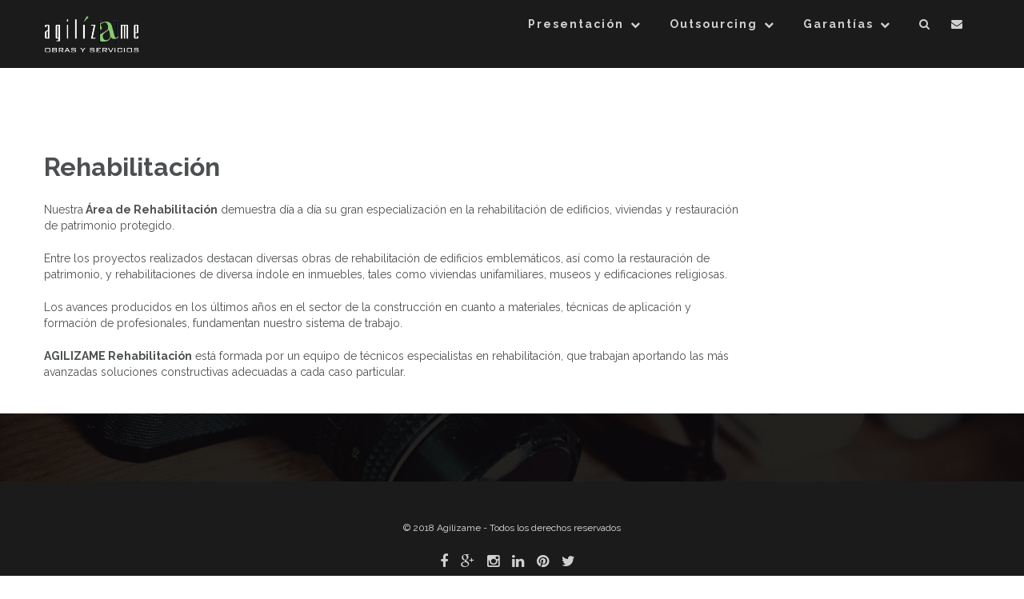

--- FILE ---
content_type: text/html; charset=UTF-8
request_url: http://agilizame.es/rehabilitacion
body_size: 7325
content:
<!DOCTYPE html>
<html lang="es">
    <head>
        <meta charset="UTF-8">
        <meta name="viewport" content="width=device-width, initial-scale=1">
        <link rel="profile" href="http://gmpg.org/xfn/11">
        <link rel="pingback" href="http://agilizame.es/xmlrpc.php">

        <title>Rehabilitación</title>
<link rel='dns-prefetch' href='//fonts.googleapis.com' />
<link rel='dns-prefetch' href='//s.w.org' />
<link rel="alternate" type="application/rss+xml" title=" &raquo; Feed" href="http://agilizame.es/feed" />
<link rel="alternate" type="application/rss+xml" title=" &raquo; RSS de los comentarios" href="http://agilizame.es/comments/feed" />
		<script type="text/javascript">
			window._wpemojiSettings = {"baseUrl":"https:\/\/s.w.org\/images\/core\/emoji\/11\/72x72\/","ext":".png","svgUrl":"https:\/\/s.w.org\/images\/core\/emoji\/11\/svg\/","svgExt":".svg","source":{"concatemoji":"http:\/\/agilizame.es\/wp-includes\/js\/wp-emoji-release.min.js?ver=4.9.28"}};
			!function(e,a,t){var n,r,o,i=a.createElement("canvas"),p=i.getContext&&i.getContext("2d");function s(e,t){var a=String.fromCharCode;p.clearRect(0,0,i.width,i.height),p.fillText(a.apply(this,e),0,0);e=i.toDataURL();return p.clearRect(0,0,i.width,i.height),p.fillText(a.apply(this,t),0,0),e===i.toDataURL()}function c(e){var t=a.createElement("script");t.src=e,t.defer=t.type="text/javascript",a.getElementsByTagName("head")[0].appendChild(t)}for(o=Array("flag","emoji"),t.supports={everything:!0,everythingExceptFlag:!0},r=0;r<o.length;r++)t.supports[o[r]]=function(e){if(!p||!p.fillText)return!1;switch(p.textBaseline="top",p.font="600 32px Arial",e){case"flag":return s([55356,56826,55356,56819],[55356,56826,8203,55356,56819])?!1:!s([55356,57332,56128,56423,56128,56418,56128,56421,56128,56430,56128,56423,56128,56447],[55356,57332,8203,56128,56423,8203,56128,56418,8203,56128,56421,8203,56128,56430,8203,56128,56423,8203,56128,56447]);case"emoji":return!s([55358,56760,9792,65039],[55358,56760,8203,9792,65039])}return!1}(o[r]),t.supports.everything=t.supports.everything&&t.supports[o[r]],"flag"!==o[r]&&(t.supports.everythingExceptFlag=t.supports.everythingExceptFlag&&t.supports[o[r]]);t.supports.everythingExceptFlag=t.supports.everythingExceptFlag&&!t.supports.flag,t.DOMReady=!1,t.readyCallback=function(){t.DOMReady=!0},t.supports.everything||(n=function(){t.readyCallback()},a.addEventListener?(a.addEventListener("DOMContentLoaded",n,!1),e.addEventListener("load",n,!1)):(e.attachEvent("onload",n),a.attachEvent("onreadystatechange",function(){"complete"===a.readyState&&t.readyCallback()})),(n=t.source||{}).concatemoji?c(n.concatemoji):n.wpemoji&&n.twemoji&&(c(n.twemoji),c(n.wpemoji)))}(window,document,window._wpemojiSettings);
		</script>
		<style type="text/css">
img.wp-smiley,
img.emoji {
	display: inline !important;
	border: none !important;
	box-shadow: none !important;
	height: 1em !important;
	width: 1em !important;
	margin: 0 .07em !important;
	vertical-align: -0.1em !important;
	background: none !important;
	padding: 0 !important;
}
</style>
<link rel='stylesheet' id='athena-style-css'  href='http://agilizame.es/wp-content/themes/athena_pro/style.css?ver=4.9.28' type='text/css' media='all' />
<link rel='stylesheet' id='athena-font-general-css'  href='//fonts.googleapis.com/css?family=Raleway%3A400%2C300%2C500%2C700&#038;ver=20130115' type='text/css' media='all' />
<link rel='stylesheet' id='athena-theme-general-css'  href='//fonts.googleapis.com/css?family=Raleway%3A400%2C300%2C500%2C700&#038;ver=20130115' type='text/css' media='all' />
<link rel='stylesheet' id='athena-bootstrap-css'  href='http://agilizame.es/wp-content/themes/athena_pro/inc/css/bootstrap.css?ver=0.44' type='text/css' media='all' />
<link rel='stylesheet' id='athena-bootstrap-theme-css'  href='http://agilizame.es/wp-content/themes/athena_pro/inc/css/bootstrap-theme.min.css?ver=0.44' type='text/css' media='all' />
<link rel='stylesheet' id='athena-fontawesome-css'  href='http://agilizame.es/wp-content/themes/athena_pro/inc/css/font-awesome.css?ver=0.44' type='text/css' media='all' />
<link rel='stylesheet' id='athena-main-style-css'  href='http://agilizame.es/wp-content/themes/athena_pro/inc/css/style.css?ver=0.44' type='text/css' media='all' />
<link rel='stylesheet' id='athena-camera-style-css'  href='http://agilizame.es/wp-content/themes/athena_pro/inc/css/camera.css?ver=0.44' type='text/css' media='all' />
<link rel='stylesheet' id='athena-animations-css'  href='http://agilizame.es/wp-content/themes/athena_pro/inc/css/animate.css?ver=0.44' type='text/css' media='all' />
<link rel='stylesheet' id='athena-carousel-css'  href='http://agilizame.es/wp-content/themes/athena_pro/inc/css/owl.carousel.css?ver=0.44' type='text/css' media='all' />
<link rel='stylesheet' id='athena-slicknav-css'  href='http://agilizame.es/wp-content/themes/athena_pro/inc/css/slicknav.min.css?ver=0.44' type='text/css' media='all' />
<link rel='stylesheet' id='athena-unite-css'  href='http://agilizame.es/wp-content/themes/athena_pro/inc/css/unite-gallery.css?ver=0.44' type='text/css' media='all' />
<link rel='stylesheet' id='athena-template-css'  href='http://agilizame.es/wp-content/themes/athena_pro/inc/css/temps/darkblue.css?ver=0.44' type='text/css' media='all' />
<link rel='stylesheet' id='fancybox-css'  href='http://agilizame.es/wp-content/plugins/easy-fancybox/fancybox/jquery.fancybox.min.css?ver=1.3.20' type='text/css' media='screen' />
<script type='text/javascript' src='http://agilizame.es/wp-includes/js/jquery/jquery.js?ver=1.12.4'></script>
<script type='text/javascript' src='http://agilizame.es/wp-includes/js/jquery/jquery-migrate.min.js?ver=1.4.1'></script>
<script type='text/javascript' src='http://agilizame.es/wp-includes/js/jquery/ui/core.min.js?ver=1.11.4'></script>
<script type='text/javascript' src='http://agilizame.es/wp-includes/js/imagesloaded.min.js?ver=3.2.0'></script>
<script type='text/javascript' src='http://agilizame.es/wp-includes/js/masonry.min.js?ver=3.3.2'></script>
<script type='text/javascript' src='http://agilizame.es/wp-includes/js/jquery/jquery.masonry.min.js?ver=3.1.2b'></script>
<script type='text/javascript' src='http://agilizame.es/wp-content/themes/athena_pro/inc/js/script.js?ver=0.44'></script>
<link rel='https://api.w.org/' href='http://agilizame.es/wp-json/' />
<link rel="EditURI" type="application/rsd+xml" title="RSD" href="http://agilizame.es/xmlrpc.php?rsd" />
<link rel="wlwmanifest" type="application/wlwmanifest+xml" href="http://agilizame.es/wp-includes/wlwmanifest.xml" /> 
<meta name="generator" content="WordPress 4.9.28" />
<link rel="canonical" href="http://agilizame.es/rehabilitacion" />
<link rel='shortlink' href='http://agilizame.es/?p=208' />
<link rel="alternate" type="application/json+oembed" href="http://agilizame.es/wp-json/oembed/1.0/embed?url=http%3A%2F%2Fagilizame.es%2Frehabilitacion" />
<link rel="alternate" type="text/xml+oembed" href="http://agilizame.es/wp-json/oembed/1.0/embed?url=http%3A%2F%2Fagilizame.es%2Frehabilitacion&#038;format=xml" />

<!-- WP-SWFObject 2.4 by unijimpe -->
<script src="http://agilizame.es/wp-content/plugins/wp-swfobject/2.0/swfobject.js" type="text/javascript"></script>

    <script>
        jQuery(document).ready(function ($) {

            function get_height() {

                if (jQuery(window).width() < 601) {
                    return jQuery(window).height();
                } else {
                    return jQuery(window).height();
                }


            }

            if( jQuery('#athena-slider').html() ) {
                athena_slider();
            }


            function athena_slider() {

                var height = get_height();

                jQuery('#athena-slider').camera({
                    height: height + 'px',
                    loader: "bar",
                    overlay: false,
                    fx: "random",
                    time: "3000",
                    pagination: false,
                    thumbnails: false,
                    transPeriod: 1000,
                    overlayer: false,
                    playPause: false,
                    hover: false,
                    navigation : true

                });
            }
        });

    </script>

    <style type="text/css">


        body{
            font-size: 14px;
            font-family: Raleway, sans-serif;

        }
        h1,h2,h3,h4,h5,h6,.slide2-header,.slide1-header,.athena-title, .widget-title,.entry-title, .product_title{
            font-family: Raleway, sans-serif;
        }

        ul.athena-nav > li.menu-item a{
            font-size: 14px;
        }

    </style>
    <link rel="icon" href="http://agilizame.es/wp-content/uploads/2016/02/AGILIZAME3-150x38.gif" sizes="32x32" />
<link rel="icon" href="http://agilizame.es/wp-content/uploads/2016/02/AGILIZAME3.gif" sizes="192x192" />
<link rel="apple-touch-icon-precomposed" href="http://agilizame.es/wp-content/uploads/2016/02/AGILIZAME3.gif" />
<meta name="msapplication-TileImage" content="http://agilizame.es/wp-content/uploads/2016/02/AGILIZAME3.gif" />
    </head>

    <body class="page-template-default page page-id-208">
        
        <div id="athena-search" class="noshow">
            
            
            <span class="fa fa-close"></span>
            
            <div class="row animated slideInDown">
                
                <span class="fa fa-search"></span>
                
                <form role="search" method="get" class="search-form" action="http://agilizame.es/">
				<label>
					<span class="screen-reader-text">Buscar:</span>
					<input type="search" class="search-field" placeholder="Buscar &hellip;" value="" name="s" />
				</label>
				<input type="submit" class="search-submit" value="Buscar" />
			</form>            
            </div>
            
        </div>
        
        <div id="athena-contact" class="noshow">
            
            <span class="fa fa-close"></span>
            
            <div class="row animated slideInDown">
                
                
    <form action="http://agilizame.es/wp-admin/admin-ajax.php" id="athena-contact-form">

        <div class="group">
            <label>From</label>
            <input type="text" name="name" class="control name"/>
        </div>

        <div class="group">
            <label>Email Address</label>
            <input type="text" name="email" class="control email"/>
        </div>

        <div class="group">
            <label>Message</label>
            <textarea name="message" class="control message"></textarea>
        </div>

        <input type="submit" class="athena-button" value="Submit"/>

        <div class="mail-sent"><span class="fa fa-check-circle"></span> Email sent!</div>
        <div class="mail-not-sent"><span class="fa fa-exclamation-circle"></span> There has been an error, please check the information you entered and try again.</div>

    </form>


       
                
            </div>
            
        </div>
        
        <div id="page" class="hfeed site">

            <a class="skip-link screen-reader-text" href="#content">Skip to content</a>

            <header id="masthead" class="site-header" role="banner">

                <div id="athena-header" class="">

                    <div class="header-inner">

                        <div class="row">

                            <div class="athena-branding">

                                <div class="site-branding">
                                    
                                    <div id="athena-logo" class="show">
                                        <a href="http://agilizame.es/" rel="home">
                                            <img src="http://agilizame.es/wp-content/uploads/2018/07/agilizameOBRASweb3.gif" title="" />
                                        </a>
                                    </div>
                                        <h1 class="site-title hidden">
                                            <a href="http://agilizame.es/" rel="home"></a>
                                        </h1>

                                        <p class="site-description hidden">
                                            OUTSOURCING DE SERVICIOS                                        </p>
                                        
                                                                        
                                </div><!-- .site-branding -->

                            </div>

                            <div class="athena-header-menu">

                                                                
                                
                                <nav id="site-navigation" class="main-navigation" role="navigation">
                                    
                                    <div class="menu-nuevo-menu-obras-container"><ul id="primary-menu" class="athena-nav"><li id="menu-item-110" class="menu-item menu-item-type-post_type menu-item-object-page menu-item-has-children menu-item-110"><a href="http://agilizame.es/25-2">Presentación</a>
<ul class="sub-menu">
	<li id="menu-item-166" class="menu-item menu-item-type-post_type menu-item-object-page menu-item-home menu-item-166"><a href="http://agilizame.es/">Empresa</a></li>
	<li id="menu-item-175" class="menu-item menu-item-type-post_type menu-item-object-page menu-item-175"><a href="http://agilizame.es/nuestro-equipo">Nuestro equipo</a></li>
	<li id="menu-item-152" class="menu-item menu-item-type-post_type menu-item-object-page menu-item-152"><a href="http://agilizame.es/mision-vision-y-valores">Misión, Vision y Valores</a></li>
	<li id="menu-item-111" class="menu-item menu-item-type-post_type menu-item-object-page menu-item-111"><a href="http://agilizame.es/oficina-virtual">Oficina Virtual</a></li>
	<li id="menu-item-108" class="menu-item menu-item-type-post_type menu-item-object-page menu-item-108"><a href="http://agilizame.es/bolsa-de-trabajo">Bolsa de Trabajo</a></li>
</ul>
</li>
<li id="menu-item-106" class="menu-item menu-item-type-post_type menu-item-object-page current-menu-ancestor current_page_ancestor menu-item-has-children menu-item-106"><a href="http://agilizame.es/outsourcing">Outsourcing</a>
<ul class="sub-menu">
	<li id="menu-item-156" class="menu-item menu-item-type-post_type menu-item-object-page menu-item-156"><a href="http://agilizame.es/facility-management">Facility Management</a></li>
	<li id="menu-item-160" class="menu-item menu-item-type-post_type menu-item-object-page current-menu-ancestor current-menu-parent current_page_parent current_page_ancestor menu-item-has-children menu-item-160"><a href="http://agilizame.es/project-construction">Project &#038; Construction</a>
	<ul class="sub-menu">
		<li id="menu-item-215" class="menu-item menu-item-type-post_type menu-item-object-page menu-item-215"><a href="http://agilizame.es/edificacion">Edificación</a></li>
		<li id="menu-item-216" class="menu-item menu-item-type-post_type menu-item-object-page current-menu-item page_item page-item-208 current_page_item menu-item-216"><a href="http://agilizame.es/rehabilitacion">Rehabilitación</a></li>
		<li id="menu-item-217" class="menu-item menu-item-type-post_type menu-item-object-page menu-item-217"><a href="http://agilizame.es/interiorismo">Interiorismo</a></li>
	</ul>
</li>
	<li id="menu-item-103" class="menu-item menu-item-type-post_type menu-item-object-page menu-item-103"><a href="http://agilizame.es/asesoramiento-tecnico-e-informatico">Asesoramiento Tecnico e Informático</a></li>
	<li id="menu-item-102" class="menu-item menu-item-type-post_type menu-item-object-page menu-item-102"><a href="http://agilizame.es/consultoria">Consultoría</a></li>
</ul>
</li>
<li id="menu-item-100" class="menu-item menu-item-type-post_type menu-item-object-page menu-item-has-children menu-item-100"><a href="http://agilizame.es/garantias">Garantías</a>
<ul class="sub-menu">
	<li id="menu-item-224" class="menu-item menu-item-type-post_type menu-item-object-page menu-item-224"><a href="http://agilizame.es/calidad">Calidad</a></li>
	<li id="menu-item-98" class="menu-item menu-item-type-post_type menu-item-object-page menu-item-98"><a href="http://agilizame.es/medios-tecnicos">Medios Técnicos</a></li>
	<li id="menu-item-99" class="menu-item menu-item-type-post_type menu-item-object-page menu-item-99"><a href="http://agilizame.es/responsabilidad-civil">Responsabilidad Civil</a></li>
	<li id="menu-item-97" class="menu-item menu-item-type-post_type menu-item-object-page menu-item-97"><a href="http://agilizame.es/aviso-legal">Aviso Legal</a></li>
</ul>
</li>
<li class="menu-item"><a class="athena-search" href="#search" role="button" data-toggle="modal"><span class="fa fa-search"></span></a></li><li class="menu-item"><a class="athena-contact" href="#contact" role="button" data-toggle="modal"><span class="fa fa-envelope"></span></a></li></ul></div>

                                </nav><!-- #site-navigation -->

                                
                            </div>

                        </div>
                    </div>
                </div>

            </header><!-- #masthead -->

            <div id="content" class="site-content">

<div id="primary" class="content-area">
    <main id="main" class="site-main athena-page" role="main">

        
            

<div class="row">
    
        
    <div class="col-sm-9">

        <article id="post-208" class="post-208 page type-page status-publish hentry">



            <div class="entry-content">

                
                    <header class="entry-header">
                        <h1 class="entry-title">Rehabilitación</h1>                    </header><!-- .entry-header -->

                

                <p>Nuestra<strong> Área de Rehabilitación</strong> demuestra día a día su gran especialización en la rehabilitación de edificios, viviendas y restauración de patrimonio protegido.</p>
<p>Entre los proyectos realizados destacan diversas obras de rehabilitación de edificios emblemáticos, así como la restauración de patrimonio, y rehabilitaciones de diversa índole en inmuebles, tales como viviendas unifamiliares, museos y edificaciones religiosas.</p>
<p>Los avances producidos en los últimos años en el sector de la construcción en cuanto a materiales, técnicas de aplicación y formación de profesionales, fundamentan nuestro sistema de trabajo.</p>
<p><strong>AGILIZAME Rehabilitación</strong> está formada por un equipo de técnicos especialistas en rehabilitación, que trabajan aportando las más avanzadas soluciones constructivas adecuadas a cada caso particular.</p>
                            </div><!-- .entry-content -->

            <footer class="entry-footer">
                            </footer><!-- .entry-footer -->



        </article><!-- #post-## -->
    </div>

    
</div>


            
        
    </main><!-- #main -->


    
    
</div><!-- #primary -->



</div><!-- #content -->

<footer id="colophon" class="site-footer" role="contentinfo">
    
    
    <div class="athena-footer" class="parallax-window" data-parallax="scroll" data-image-src="http://agilizame.es/wp-content/themes/athena_pro/inc/images/footer.jpg">
        <div>

            <div class="row">
                            </div>

            <div class="row">
                            </div>



        </div>


    </div>

    <div class="clear"></div>

    <div class="site-info">

        <div class="row">

            <div class="athena-copyright">
                © 2018 Agilízame - Todos los derechos reservados            </div>

            <div id="authica-social">

                                <a href="http://facebook.com" target="_BLANK" class="athena-facebook">
                    <span class="fa fa-facebook"></span>
                </a>
                

                                <a href="http://gplus.com" target="_BLANK" class="athena-gplus">
                    <span class="fa fa-google-plus"></span>
                </a>
                
                                <a href="http://instagram.com" target="_BLANK" class="athena-instagram">
                    <span class="fa fa-instagram"></span>
                </a>
                
                                <a href="http://linkedin.com" target="_BLANK" class="athena-linkedin">
                    <span class="fa fa-linkedin"></span>
                </a>
                

                                <a href="http://pinterest.com" target="_BLANK" class="athena-pinterest">
                    <span class="fa fa-pinterest"></span>
                </a>
                
                                <a href="http://twitter.com" target="_BLANK" class="athena-twitter">
                    <span class="fa fa-twitter"></span>
                </a>
                
            </div>

            <div class="menu-nuevo-menu-obras-container"><ul id="footer-menu" class="athena-footer-nav"><li class="menu-item menu-item-type-post_type menu-item-object-page menu-item-has-children menu-item-110"><a href="http://agilizame.es/25-2">Presentación</a>
<ul class="sub-menu">
	<li class="menu-item menu-item-type-post_type menu-item-object-page menu-item-home menu-item-166"><a href="http://agilizame.es/">Empresa</a></li>
	<li class="menu-item menu-item-type-post_type menu-item-object-page menu-item-175"><a href="http://agilizame.es/nuestro-equipo">Nuestro equipo</a></li>
	<li class="menu-item menu-item-type-post_type menu-item-object-page menu-item-152"><a href="http://agilizame.es/mision-vision-y-valores">Misión, Vision y Valores</a></li>
	<li class="menu-item menu-item-type-post_type menu-item-object-page menu-item-111"><a href="http://agilizame.es/oficina-virtual">Oficina Virtual</a></li>
	<li class="menu-item menu-item-type-post_type menu-item-object-page menu-item-108"><a href="http://agilizame.es/bolsa-de-trabajo">Bolsa de Trabajo</a></li>
</ul>
</li>
<li class="menu-item menu-item-type-post_type menu-item-object-page current-menu-ancestor current_page_ancestor menu-item-has-children menu-item-106"><a href="http://agilizame.es/outsourcing">Outsourcing</a>
<ul class="sub-menu">
	<li class="menu-item menu-item-type-post_type menu-item-object-page menu-item-156"><a href="http://agilizame.es/facility-management">Facility Management</a></li>
	<li class="menu-item menu-item-type-post_type menu-item-object-page current-menu-ancestor current-menu-parent current_page_parent current_page_ancestor menu-item-has-children menu-item-160"><a href="http://agilizame.es/project-construction">Project &#038; Construction</a>
	<ul class="sub-menu">
		<li class="menu-item menu-item-type-post_type menu-item-object-page menu-item-215"><a href="http://agilizame.es/edificacion">Edificación</a></li>
		<li class="menu-item menu-item-type-post_type menu-item-object-page current-menu-item page_item page-item-208 current_page_item menu-item-216"><a href="http://agilizame.es/rehabilitacion">Rehabilitación</a></li>
		<li class="menu-item menu-item-type-post_type menu-item-object-page menu-item-217"><a href="http://agilizame.es/interiorismo">Interiorismo</a></li>
	</ul>
</li>
	<li class="menu-item menu-item-type-post_type menu-item-object-page menu-item-103"><a href="http://agilizame.es/asesoramiento-tecnico-e-informatico">Asesoramiento Tecnico e Informático</a></li>
	<li class="menu-item menu-item-type-post_type menu-item-object-page menu-item-102"><a href="http://agilizame.es/consultoria">Consultoría</a></li>
</ul>
</li>
<li class="menu-item menu-item-type-post_type menu-item-object-page menu-item-has-children menu-item-100"><a href="http://agilizame.es/garantias">Garantías</a>
<ul class="sub-menu">
	<li class="menu-item menu-item-type-post_type menu-item-object-page menu-item-224"><a href="http://agilizame.es/calidad">Calidad</a></li>
	<li class="menu-item menu-item-type-post_type menu-item-object-page menu-item-98"><a href="http://agilizame.es/medios-tecnicos">Medios Técnicos</a></li>
	<li class="menu-item menu-item-type-post_type menu-item-object-page menu-item-99"><a href="http://agilizame.es/responsabilidad-civil">Responsabilidad Civil</a></li>
	<li class="menu-item menu-item-type-post_type menu-item-object-page menu-item-97"><a href="http://agilizame.es/aviso-legal">Aviso Legal</a></li>
</ul>
</li>
<li class="menu-item"><a class="athena-search" href="#search" role="button" data-toggle="modal"><span class="fa fa-search"></span></a></li><li class="menu-item"><a class="athena-contact" href="#contact" role="button" data-toggle="modal"><span class="fa fa-envelope"></span></a></li></ul></div>            <br>

                        <a href="https://smartcatdesign.net" rel="designer" style="display: block !important" class="rel">
                Design by Smartcat                <img src="http://agilizame.es/wp-content/themes/athena_pro/inc/images/cat_logo_mini.png"/>
            </a>
            
        </div>

        <div class="scroll-top alignright">
            <span class="fa fa-chevron-up"></span>
        </div>



    </div><!-- .site-info -->


    
</footer><!-- #colophon -->
</div><!-- #page -->
<script type='text/javascript' src='http://agilizame.es/wp-content/themes/athena_pro/js/navigation.js?ver=20120206'></script>
<script type='text/javascript' src='http://agilizame.es/wp-content/themes/athena_pro/js/skip-link-focus-fix.js?ver=20130115'></script>
<script type='text/javascript' src='http://agilizame.es/wp-content/themes/athena_pro/inc/js/bootstrap.min.js?ver=0.44'></script>
<script type='text/javascript' src='http://agilizame.es/wp-content/themes/athena_pro/inc/js/unite.min.js?ver=0.44'></script>
<script type='text/javascript' src='http://agilizame.es/wp-content/themes/athena_pro/inc/js/sticky.min.js?ver=0.44'></script>
<script type='text/javascript' src='http://agilizame.es/wp-content/themes/athena_pro/inc/js/easing.js?ver=0.44'></script>
<script type='text/javascript' src='http://agilizame.es/wp-content/themes/athena_pro/inc/js/camera.js?ver=0.44'></script>
<script type='text/javascript' src='http://agilizame.es/wp-content/themes/athena_pro/inc/js/parallax.min.js?ver=0.44'></script>
<script type='text/javascript' src='http://agilizame.es/wp-content/themes/athena_pro/inc/js/owl.carousel.min.js?ver=0.44'></script>
<script type='text/javascript' src='http://agilizame.es/wp-content/themes/athena_pro/inc/js/slicknav.min.js?ver=0.44'></script>
<script type='text/javascript' src='http://agilizame.es/wp-content/themes/athena_pro/inc/js/wow.js?ver=0.44'></script>
<script type='text/javascript' src='http://agilizame.es/wp-content/plugins/easy-fancybox/fancybox/jquery.fancybox.min.js?ver=1.3.20'></script>
<script type='text/javascript'>
var fb_timeout, fb_opts={'overlayShow':true,'hideOnOverlayClick':true,'showCloseButton':true,'margin':20,'centerOnScroll':true,'enableEscapeButton':true,'autoScale':true,'scriptPriority':10 };
if(typeof easy_fancybox_handler==='undefined'){
var easy_fancybox_handler=function(){
jQuery('.nofancybox,a.pin-it-button,a[href*="pinterest.com/pin/create"]').addClass('nolightbox');
/* IMG */
var fb_IMG_select='a[href*=".jpg"]:not(.nolightbox,li.nolightbox>a),area[href*=".jpg"]:not(.nolightbox),a[href*=".jpeg"]:not(.nolightbox,li.nolightbox>a),area[href*=".jpeg"]:not(.nolightbox),a[href*=".png"]:not(.nolightbox,li.nolightbox>a),area[href*=".png"]:not(.nolightbox),a[href*=".webp"]:not(.nolightbox,li.nolightbox>a),area[href*=".webp"]:not(.nolightbox)';
jQuery(fb_IMG_select).addClass('fancybox image');
var fb_IMG_sections = jQuery('div.gallery');
fb_IMG_sections.each(function(){jQuery(this).find(fb_IMG_select).attr('rel','gallery-'+fb_IMG_sections.index(this));});
jQuery('a.fancybox,area.fancybox,li.fancybox a').each(function(){jQuery(this).fancybox(jQuery.extend({},fb_opts,{'transitionIn':'elastic','easingIn':'easeOutBack','transitionOut':'elastic','easingOut':'easeInBack','opacity':false,'hideOnContentClick':false,'titleShow':true,'titlePosition':'over','titleFromAlt':true,'showNavArrows':true,'enableKeyboardNav':true,'cyclic':false}))});
/* SWF */
jQuery('a[href*=".swf"],area[href*=".swf"],a[href*=".SWF"],area[href*=".SWF"]').not('.nolightbox,li.nolightbox>a').addClass('fancybox-swf');
jQuery('a.fancybox-swf,area.fancybox-swf,li.fancybox-swf a').each(function(){jQuery(this).fancybox(jQuery.extend({},fb_opts,{'type':'swf','width':680,'height':495,'padding':0,'titleShow':false,'titlePosition':'float','titleFromAlt':true,'swf':{'wmode':'opaque','allowfullscreen':true}}))});};
jQuery('a.fancybox-close').on('click',function(e){e.preventDefault();jQuery.fancybox.close()});
};
var easy_fancybox_auto=function(){setTimeout(function(){jQuery('#fancybox-auto').trigger('click')},1000);};
jQuery(easy_fancybox_handler);jQuery(document).on('post-load',easy_fancybox_handler);
jQuery(easy_fancybox_auto);
</script>
<script type='text/javascript' src='http://agilizame.es/wp-content/plugins/easy-fancybox/js/jquery.easing.min.js?ver=1.4.1'></script>
<script type='text/javascript' src='http://agilizame.es/wp-content/plugins/easy-fancybox/js/jquery.mousewheel.min.js?ver=3.1.13'></script>
<script type='text/javascript' src='http://agilizame.es/wp-includes/js/wp-embed.min.js?ver=4.9.28'></script>
</body>
</html>


--- FILE ---
content_type: text/css
request_url: http://agilizame.es/wp-content/themes/athena_pro/inc/css/style.css?ver=0.44
body_size: 5635
content:
/*
To change this license header, choose License Headers in Project Properties.
To change this template file, choose Tools | Templates
and open the template in the editor.
*/
/*
    Created on : 24-Sep-2015, 11:46:32 PM
    Author     : bilal
*/

a,a:visited,a:hover, a:focus,a:visited:hover{
    text-decoration: none;
}

body{
    font-family: 'Raleway', sans-serif;
    font-size: 16px;
    font-weight: 400;
    color: #4D5051;
}

body.admin-bar{
    margin-top: -32px;
}

.text-right{
    text-align: right;
}

.text-left{
    text-align: left;
}

.noshow{
    display: none;
}

.row{
    max-width: 1200px;
    margin: 0 auto;
}

.hidden{
    display: none;
}

.entry-title{

    font-size: 32px;
}

#main.athena-page{
    margin-top: 50px;
    padding-top: 30px;
}

#main.athena-blog{
    margin-top: 85px;
    padding-top: 30px;
}

#main.athena-page .entry-content .entry-title{
    margin-top: 0;
}

#main.athena-page #athena-page-jumbotron{
    margin-top: -85px;
}

ul{
    margin: 0;
    padding-left: 0;
}

ul li{
    list-style: none;
    padding-left: 0;
}
.delay1{
    -webkit-animation-delay: 0.1s;
    -moz-animation-delay: 0.1s;
    animation-delay: 0.1s;
}

.delay2{
    -webkit-animation-delay: 0.2s;
    -moz-animation-delay: 0.2s;
    animation-delay: 0.2s;
}

.delay3{
    -webkit-animation-delay: 0.5s;
    -moz-animation-delay: 0.5s;
    animation-delay: 0.5s;
}

.delay-long{
    -webkit-animation-delay: 1s;
    -moz-animation-delay: 1s;
    animation-delay: 1s;
}

.parallax{
    position: relative;
}
/*-- 1. Header --*/

.athena-branding{
    float: left
}
.athena-header-menu{
    float: right;
}

#athena-logo{
    line-height: 85px;
}

#athena-logo img{
    max-height: 75px;
    padding: 10px 0;
}

#athena-header.frontpage.sticky .header-inner #athena-logo{
    line-height: 50px;
}

#athena-header.frontpage.sticky .header-inner #athena-logo img{
    max-height: 40px;
}



#athena-header{

}

#athena-header-sticky-wrapper{
    position: absolute;
    width: 100%;
    margin: 0 auto;
    z-index: 9999;
}

#athena-header.frontpage.sticky .header-inner{
    height: 50px;
    background: #1b1b1b;
}

#athena-header.sticky .header-inner .site-title{
    font-size: 28px;
    line-height: 50px;
    margin: 0;
}

#athena-header.sticky .site-description{
    display: none;
}



#athena-header.frontpage{
    position: fixed;
    width: 100%;
    top: 0;
    left: 0;

}


#athena-header .header-inner{
    background: #1b1b1b;
    height: 85px;
}

#athena-header.frontpage .header-inner{
    background: rgba(27,27,27,0.3);
    height: 85px;
}


#masthead.site-header{
    z-index: 1;
    position: relative;

}

.site-title{
    margin: 0;
    font-size: 45px;
}

.site-description{
    margin: 0;
    font-size: 14px;
    line-height: 14px;
    padding-top: 0;
}

.site-title a,
.site-description{
    color: #fff;
}

.site-branding{
    padding: 0px 10px;
}

#athena-search,
#athena-contact{
    background: #111111;
    background: rgba( 50, 50, 50, 0.9 );
    position: fixed;
    top: 0;
    left: 0;
    width: 100%;
    height: 100%;
    z-index: 9999;
    margin: 0 auto;
    text-align: center;
    padding-top: 150px;
}

#athena-search .search-field{
    padding: 12px 15px;
    border-bottom: 1px solid #f0f0f0;
    font-size: 22px;
}

#athena-search .search-form{
    display: inline-block;
}

#athena-search .fa.fa-close,
#athena-contact .fa.fa-close{
    color: rgb(255, 255, 255);
    cursor: pointer;
    font-weight: 100;
    font-size: 32px;
    /* float: right; */
    position: absolute;
    top: 20px;
    right: 20px;
}

#athena-search .fa-search{
  font-size: 30px;
}

.mail-sent{
    margin-top: 20px;
    border: 1px solid green;
    color: green;
    padding: 12px;
    display: none;
}

.mail-not-sent{
    margin-top: 20px;
    border: 1px solid red;
    color: red;
    padding: 12px;
    display: none;
}

#athena-search input[type="search"]{

    border: none;
    outline: none;
    background: transparent;
    color: #fff;
    color: rgba( 255,255,255,0.9);
}

#athena-contact-form{
    margin: 0 auto;
    max-width: 600px;
    text-align: left;
    color: #fff;
}

#athena-contact-form .group{
    margin-bottom: 20px;
}

#athena-contact-form .control{
    width: 100%;
    padding: 10px 15px;
    color: #4D5051;

}

#athena-contact-form label{
    display: block;
    color: #fff;
    font-size: 20px;
}

.main-navigation .athena-cart,
.athena-mobile-cart .athena-cart{
    padding: 5px 10px;
    border-radius: 10px;
    background: #e1e1e1;
    color: #fff !important;
    position: relative;
    top: -5px;
}
.athena-mobile-cart .athena-cart{
    position: initial;
}

/*-- 2. Navigation --*/

#athena-add-menu{
    text-align: center;
    padding: 30px 0;
}

.sticky #athena-add-menu{
    text-align: center;
    padding: 15px 0;
}

#athena-add-menu a{
    color: #fff;
}

.athena-mobile-cart{
    display: none;
    height: 50px;
    line-height: 50px;
    text-align: center;
}

#athena-header .slicknav_menu{
    float: right;
    background: #1B1B1B;
    display: none;
}

ul.athena-nav ul {
    box-shadow: none;
    text-align: left;
    float: left;
    position: absolute;
    top: 21px;
    left: -999em;
    z-index: 99999;
    background: transparent;
    padding: 44px 0 15px 10px;

}

.sticky ul.athena-nav ul{
    padding: 9px 0 15px 10px;
    top: 21px;

}

ul.athena-nav ul ul {
    float: none;
    left: 0 !important;
    position: relative;
    padding: 0 0 0 15px;;
    margin-top: 5px;
}

ul.athena-nav ul ul li{
    padding: 0px;
    background: transparent;
}

ul.athena-nav ul li{
    background: rgb(32, 32, 32);
    padding: 5px 15px 5px 15px;
    width: 100%;

}
ul.athena-nav ul li:hover ul{
    left: 0;
}

ul.athena-nav ul li a:hover{
    border-bottom: none !important;
}

ul.athena-nav ul li:last-child{
    /*padding-bottom: 20px;*/
}

ul.athena-nav ul li a{
    font-size: 12px;
}

ul.athena-nav{
    padding: 20px 10px;
    float: right;
}
ul.athena-nav a{

    font-size: 14px;
    color: #f9f9f9;
    color: rgba(255, 255, 255, 0.8);

}

ul.athena-nav > li.menu-item{
    margin-right: 25px;
}

ul.athena-nav > li.menu-item a{
    margin-right: 0;
    font-weight: 600;
    padding-bottom: 7px;
    transition: 0.2s all ease-in-out;
    -moz-transition: 0.2s all ease-in-out;
    -webkit-transition: 0.2s all ease-in-out;
    letter-spacing: 2px;

}

ul.athena-nav > li.menu-item.current-menu-item a,
ul.athena-nav > li.menu-item.current-menu-parent a,
ul.athena-nav > li.menu-item a:hover{

    border-bottom: 2px solid #e1e1e1;

}

ul.athena-nav > li.menu-item.current-menu-parent ul a{
    border-bottom: none !important;
}

ul.athena-nav > li.menu-item.current-menu-item ul li a{
    border-bottom: none;
}


ul.athena-nav > li.menu-item.menu-item-has-children > a:after{
    font-family: FontAwesome;
    content: "\f078";
    margin-left: 8px;
    margin-right: 10px;
    font-weight: 100;
    font-size: 12px;
}


/*-- 3. Homepage --*/
#athena-jumbotron{
    overflow: hidden;
    height: 100%;
}


#athena-jumbotron .hero{
    /*position: absolute;*/
    top: 0;
    left: 0;
    width: 100%;
    height: 100%;
    overflow: hidden;
    background-size: cover;
}

#athena-jumbotron .athena-parallax{
    min-height: 500px;
}

#athena-jumbotron .athena-button{
    margin-bottom: 10px;
}

#athena-jumbotron .overlay{
    position: absolute;
    top: 30%;
    width: 100%;
}


#athena-jumbotron .hero img{
    width: 100%;
}

#athena-jumbotron h2.header-text{
    font-size: 46px;
    color: #fff;
}

#athena-jumbotron .slider-bottom{
    position: absolute;
    bottom: 0;
    left: 0;
    height: 70px;
    line-height: 70px;
    text-align: center;
    width: 100%;
    background: transparent;
}

#athena-jumbotron .slider-bottom .scroll-down{
    color: #fff;
    font-size: 30px;
    font-weight: 100;
    animation-delay: 1.5s;
    position: relative;
    top: 20px;
    transition: 0.3s all ease-in-out;
    -moz-transition: 0.3s all ease-in-out;
    -webkit-transition: 0.3s all ease-in-out;
    cursor: pointer;
    display: inline-block;
    text-align: center;
}

#athena-jumbotron .slider-bottom .scroll-down:hover{

    font-size: 34px;
}

.camera_pie canvas{
    top: auto !important;
    bottom: 5px;
    left: 5px;
}

#athena-featured{
    width: 100%;
    min-height: 320px;
    background: #e1e1e1;
    color: #000;

    text-align: center;
    overflow: hidden;
    z-index: 0;
    position: relative;
}


#athena-video{

    width: 100%;
    position: relative;

}

/*#athena-featured:after{
    background: linear-gradient(-45deg, #ffffff 16px, transparent 0), linear-gradient(45deg, #ffffff 16px, transparent 0);
    background-position: left-bottom;
    background-repeat: repeat-x;
    background-size: 14px 32px;
    content: " ";
    display: block;
    position: absolute;
    bottom: 0px;
    left: 0px;
    width: 100%;
    height: 32px;
}*/

#athena-featured .featured-box{
    padding: 50px 30px;
    min-height: 320px;
    cursor: pointer;
}

#athena-featured .featured-box2{
    background: rgba(50,50,50, 0.1);
}

#athena-featured .athena-icon{
    color: #333;
    font-size: 38px;
    margin: 5px 0 25px 0;
    position: relative;

}

#athena-featured .athena-title{
    margin: 0 0 20px 0;
    font-size: 26px;

}

#athena-featured .athena-desc{
    margin: 0 0 20px 0;
    font-size: 16px;
    position: relative;
}



.homepage-page-content .entry-title{
    display: none;
}

#athena-overlay-trigger .overlay-widget{
    color: #fff;
    display: none;
}


#athena-overlay-trigger{
    width: 0;
    height: 0;
    border-style: solid;
    border-width: 0 0 50px 50px;
    border-color: transparent transparent #007bff transparent;
    position: absolute;
    right: 0;
    bottom: 0;
    opacity: 0.9;
    cursor: pointer;
    z-index: 1;
}

#athena-overlay-trigger:hover{
    opacity: 1.0;
}


#athena-overlay-trigger.open{
    width: 100%;
    min-height: 200px;
    height: auto;
    background-color: rgba( 0,0,0,0.3);
    border: none;
    z-index: 0;
}

#athena-overlay-trigger span.fa{
    position: absolute;
    right: 6px;
    top: 28px;
    color: rgb(255, 255, 255);
    font-size: 18px;

}

/*-- 4. Buttons --*/
.athena-button,
.woocommerce ul.products li.product .button,
button,
input[type="button"],
input[type="reset"],
input[type="submit"]{
    padding: 10px;
    color: #fff;
    background: #C8C8C8;
    background: rgba( 200, 200, 200, 0.9 );
    margin-right: 10px !important;
    display: inline-block;
    cursor: pointer;
    transition: 0.2s all ease-in-out;
	border-radius: 0;
}

.athena-button.large{
    padding: 15px 25px;
    font-size: 20px;
}

.athena-button:hover{
    color: #fff;
    background: #505050;
}

.athena-button.default{
    color: #fff;
    background: #C8C8C8;
    background: rgba( 200, 200, 200, 0.9 );
}

.athena-button.default:hover{
    background: #505050;
    color: #fff;
}

/*-- 5. Footer --*/
.athena-footer{

    background-repeat-x: no-repeat;
    background-repeat-y: repeat;
    background-size: cover;
    color: #fff;
    color: rgba(255,255,255,0.9);
    overflow: hidden;
    /*padding: 40px 0 0 0;*/
}

.athena-footer > div{
    overflow: hidden;
    background: rgba(0,0,0, 0.85);
    padding: 55px 0 30px 0px;
}

.athena-footer ul li{
    /*border-bottom: 2px solid #000;*/
    padding-bottom: 20px !important;
}

.site-info{
    background: #1B1B1B;
    color: #e1e1e1;
    padding: 40px;
    text-align: center;
    position: relative;
}

.site-info a,
.site-info a:visited{
    color: rgba(255,255,255,0.9);
}
.athena-footer-nav{
    margin-top: 10px;
}

.athena-footer-nav li{
    display: inline-block;
}

.athena-footer-nav li a{
    border-bottom: 1px solid rgba(255,255,255,0.9);
}

.athena-footer-nav li:after{
    content: ' / ';
    color: #fff;
}

.athena-footer-nav li:last-child:after{
    content: '';
}

#authica-social{
    margin: 10px 0 20px 0;
}

#authica-social a{
    display: inline-block;
    margin-right: 12px;
    font-size: 18px;
    color: #fff;
    color: rgba(255, 255, 255, 0.8);
}

.scroll-top{
    padding: 20px;
    color: #fff;
    color: rgba( 255,255,255,0.9);
    font-size: 14px;
    font-weight: 100;
    background: #000;
    background: rgb(10,10,10);
    position: absolute;
    bottom: 20px;
    right: 20px;
    transition: 0.2s all ease-in-out;
    -moz-transition: 0.2s all ease-in-out;
    -webkit-transition: 0.2s all ease-in-out;
    cursor: pointer;
    border-radius: 2px;
}

.scroll-top:hover{
    background: #e1e1e1;
}

.athena-copyright{
    font-size: 12px;
    padding: 10px 0;
}

#footer-menu li ul{
    display: none;
}

.site-info a.rel{
    display: block !important;
}

/*-- 6. Sidebar --*/

#athena-sidebar{
    margin-top: 30px;
    overflow: hidden;
}

#athena-sidebar .widget-title{
    font-size: 14px;
    font-weight: 600;
    margin: 0 0 15px 0;
}

#athena-sidebar ul li{
    margin-bottom: 10px;
}

#athena-sidebar aside{
    margin-bottom: 20px;
    border-bottom: 1px solid #e1e1e1;
    padding-bottom: 10px;
}

#athena-sidebar .widget select{
	padding: 7px 10px;
	border: 1px solid #E2E2E2;
	outline: none;
}

#athena-sidebar .widget input[type="search"]{
	padding: 7px 10px;
	border: 1px solid #E2E2E2;
	border-radius: 0;
	outline: none;
}

/*-- 7. Page --*/
#athena-page-jumbotron{
    width: 100%;
    background-size: cover;
    height: 400px;
    overflow: hidden;
	background: rgba( 0,0,0,0.4 );
}

#athena-page-jumbotron .entry-title{
    margin-top: 150px;
    text-align: center;
    color: #fff;
    font-size: 46px;
}

/*-- 8. Blog --*/

#main.athena-blog .wp-post-image,
.homepage-page-content .post .wp-post-image{
    width: 100%;
}

.homepage-page-content .post .entry-title{
    display: block;
}

#main.athena-blog .entry-title{
    margin: 8px 0;
}

#main.athena-blog .entry-meta .meta-detail{
    text-align: left;
}

#main.athena-blog .entry-meta .meta-detail > span{
    margin-right: 12px;
}

.athena-blog-post{
    width: 46%;
    margin-right: 1%;
    margin-bottom: 10px;
    box-shadow: 1px 1px 10px #BFBFBF;
    -moz-box-shadow: 1px 1px 10px #BFBFBF;
    -webkit-box-shadow: 1px 1px 10px #BFBFBF;
    border-radius: 2px;
    -moz-border-radius: 2px;
    -webkit-border-radius: 2px;
    margin-top: 20px;
}

.athena-blog-post .post-panel-content{
    padding: 0 15px 15px 15px;
}

.athena-blog-page{
    margin-top: 40px;
}

.continue-reading{
    margin-top: 15px;
}

ul.share-buttons{
  list-style: none;
  padding: 0;
  margin: 10px 0 20px 0;
}

ul.share-buttons li{
  display: inline;
}

/*------------ Testimonials ------------*/

#athena-testimonials{
    margin-left: 0;
    margin-right: 0;
}
#athena-testimonials .fa-quote-left{
    font-size: 50px;
    padding-right: 20px;
}
#athena-testimonials .testimonial-content{
    font-size: 30px;
}
#athena-testimonials li{
    list-style-type: none;
}
#athena-testimonials .testimonial-author{
    margin-top: 30px;
    font-style: italic;
}

/*------------- FAQs ---------------------*/
.panel.panel-default{
    border-radius: 0;
    text-align: left;
}

.panel-default>.panel-heading{
    background-image: none;
}

/*------------- Pagination --------------*/
.athena-pagination{
    text-align: center;
    margin-top: 15px;
}
.athena-pagination span,
.athena-pagination a{
    margin-right: 4px;
}

.post-navigation .nav-next,
.post-navigation .nav-previous{
    display: none;
}
/* ------- calendar widget --------------*/
.widget_calendar {float: left;}
#wp-calendar {width: 100%; }
#wp-calendar caption { text-align: right; color: #333; font-size: 12px; margin-top: 10px; margin-bottom: 15px; }
#wp-calendar thead { font-size: 10px; }
#wp-calendar thead th { padding-bottom: 10px; }
#wp-calendar tbody { color: #aaa; }
#wp-calendar tbody td { background: #f5f5f5; border: 1px solid #fff; text-align: center; padding:8px;}
#wp-calendar tbody td:hover { background: #fff; }
#wp-calendar tbody .pad { background: none; }
#wp-calendar tfoot #next { font-size: 10px; text-transform: uppercase; text-align: right; }
#wp-calendar tfoot #prev { font-size: 10px; text-transform: uppercase; padding-top: 10px; }


/*----------------- Athena Recent Articles --------------*/
#athena_recent_posts > div {
    margin-bottom: 30px;

}
#athena_recent_posts img{
    width: 100%;
}
#athena_recent_posts img:hover{

}
#athena_recent_posts .athena-single-post{
    overflow: hidden;

}
#athena_recent_posts .athena-single-post > div a{
    font-size: 20px;
    line-height: 24px;
}
#athena_recent_posts .athena-single-post > div{
    position: relative;


    overflow: hidden;
}
#athena_recent_posts .title{
    font-weight: 700;
}
#athena_recent_posts .athena-single-post > div:hover img{
        transform: scale(1.1);
        -webkit-transform: scale(1.1);
        -moz-transform: scale(1.1);
}
#athena_recent_posts .athena-single-post > div img{
        transition: 0.3s all ease-in-out;
        -moz-transition: 0.3s all ease-in-out;
        -webkit-transition: 0.3s all ease-in-out;
}
#athena_recent_posts .athena-single-post > div img:hover{

}
#athena_recent_posts .overlay{
    position: absolute;
    width: 100%;
    height: 100%;
    padding-top: 10%;
    top: 0;
    left: 0;
    background: rgba(0,0,0,0.5);
    transition: 0.3s all ease-in-out;
    -moz-transition: 0.3s all ease-in-out;
    -webkit-transition: 0.3s all ease-in-out;
    text-align: center;
    color: #fff;
    font-weight: 600;
}
#athena_recent_posts .overlay:hover{
    background: rgba(0,0,0,0);
}
#athena_recent_posts .overlay .fa-external-link{
    opacity: 0;

    text-align: center;
    font-size: 26px;
    transition: 0.2s all linear;
    -moz-transition: 0.2s all linear;
    -webkit-transition: 0.2s all linear;
}
#athena_recent_posts .overlay:hover .fa-external-link{
    opacity: 1.0;
    transform: scale( 1.5 );
    -webkit-transform: scale( 1.5 );
    -moz-transform: scale( 1.5 );
}

#athena-homepage-widget{
    /*background: #F2F2F2;*/
    /*padding: 20px 0;*/
    overflow: hidden;
    text-align: center;
}

#athena-homepage-widget > div{
    overflow: hidden;
    background: rgba(10,10,10, 0.75);
    padding: 55px 0 40px 0px;
    color: #fff;
    color: rgba(255,255,255,0.9);
}

#athena-homepage-widget .widget-title{

    font-size: 55px;
    line-height: 50px;
    margin-bottom: 15px;
    font-weight: 500;

}

#athena-homepage-b-widget,
#athena-homepage-d-widget{
    background: #EEE;
    /*padding: 20px 0;*/
    overflow: hidden;
    text-align: center;
}

#athena-homepage-b-widget > div,
#athena-homepage-d-widget > div{
    overflow: hidden;
    /*background: rgba(10,10,10, 0.75);*/
    padding: 55px 0 40px 0px;
    color: #333;
	font-size: 22px;
}

#athena-homepage-b-widget .widget-title,
#athena-homepage-d-widget .widget-title{

    font-size: 55px;
    line-height: 50px;
    margin-bottom: 15px;
	margin-top: 15px;
    font-weight: 500;

}

#athena-homepage-c-widget{
    background: #EEE;
    /*padding: 20px 0;*/
    overflow: hidden;
    text-align: center;
}

#athena-homepage-c-widget > div{
    overflow: hidden;
    /*background: rgba(10,10,10, 0.75);*/
    padding: 55px 0 40px 0px;
    color: #fff;
	font-size: 22px;
}

#athena-homepage-c-widget .widget-title{

    font-size: 55px;
    line-height: 50px;
    margin-bottom: 15px;
	margin-top: 15px;
    font-weight: 500;

}

/*------------- WooCommerce -----------------*/
.woocommerce.widget_products ul.product_list_widget li img{
	float: none;
	width: 100%;
	margin: 0 0 10px 0;
	padding: 0;

}

.woocommerce.widget_products ul.product_list_widget li {
	background: #fff;
	box-shadow: 0 0 4px #777;
	-webkit-box-shadow: 0 0 0px #777;
	-moz-box-shadow: 0 0 0px #777;
	width: 95%;
	margin: 10px auto 10px auto;
	padding: 15px;
}

.woocommerce.widget_products ul.product_list_widget li .amount{
	display: block;
}

.woocommerce.widget_products ul.product_list_widget li .athena-button{
	display: inline-block;
	font-weight: 400;
	margin: 10px auto;
	font-size: 14px;
}



@media( min-width: 320px ) and ( max-width: 400px ) {




}


@media( min-width: 401px ) and ( max-width: 600px ) {



}

@media( min-width : 601px ) and ( max-width: 980px ) {



}

@media( max-width: 991px ) {

    #athena-header .slicknav_menu{
        display: block;
    }

    #athena-header .header-inner,
    #athena-header.frontpage .header-inner{
        background: #1b1b1b;
        height: 50px;
    }

    #athena-header.frontpage .header-inner #athena-logo{

        line-height: 50px;

    }

    #athena-header.frontpage .header-inner #athena-logo img{

        max-height: 40px;

    }

    #athena-header .header-inner .site-title{
        font-size: 28px;
        line-height: 50px;
        margin: 0;
    }

    .site-description{
        display: none;
    }

    #mobile-nav{
        display: block;
    }

    #site-navigation{
        display: none;
    }

    .site-branding{
        float: left;
    }

    .athena-mobile-cart{
        display: inline-block;
        float: right;
    }


}

@media( min-width: 992px ) {




}


--- FILE ---
content_type: text/css
request_url: http://agilizame.es/wp-content/themes/athena_pro/inc/css/unite-gallery.css?ver=0.44
body_size: 5824
content:
.ug-gallery-wrapper, 
.ug-gallery-wrapper *{
	transition: all;
	-o-transition: all;
	-webkit-transition: all;
	-moz-transition: all;
	-ms-transition: all;
	max-width:none;
}

.ug-gallery-wrapper{
	z-index:0;
} 

.ug-item-wrapper img{
	width:auto;
	max-width:none;
}

.ug-rtl{
	direction:rtl;
}

.ug-gallery-wrapper{
	overflow:hidden;
	position:relative;
	font-family:Arial, Helvetica, sans-serif;
}

.ug-error-message{
	text-align:center;
	padding-top:30px;
	padding-bottom:30px;
	font-size:20px;
	color:#F30D0D;
}

.ug-error-message-wrapper{
	width:100%;
	height:100%;
	border:1px solid black;
}

.ug-gallery-wrapper .ug-canvas-pie{
	position:absolute;
	z-index:4;
}

.ug-gallery-wrapper .ug-progress-bar{
	position:absolute;
	overflow:hidden;
	z-index:4;
}

.ug-gallery-wrapper .ug-progress-bar-inner{
	xposition:absolute;
}

.ug-gallery-wrapper.ug-fullscreen{
	height: 100% !important;
	width: 100% !important;
	max-width:none !important;
	max-height:none !important;
}

.ug-gallery-wrapper.ug-fake-fullscreen{
	position: fixed !important;
	height: auto !important;
	width: auto !important;
	max-width:none !important;
	max-height:none !important;
	margin: 0px !important;
	padding: 0px !important;
	top: 0px !important;
	left: 0px !important;
	bottom: 0px !important;
	right: 0px !important;
	z-index: 999999 !important;
}

.ug-body-fullscreen{
	overflow: hidden !important;
	height: 100% !important;
	width: 100% !important;
	margin:0px !important;
	padding:0px !important;	
}

.ug-gallery-wrapper .ug-preloader-trans{
	display:block;
	height:35px;
	width:32px;
	height:32px;
	background-image:url('../images/loader_skype_trans.gif');
	background-repeat:no-repeat;
}

.ug-gallery-wrapper .ug-slider-wrapper{
	position:absolute;
	overflow:hidden;
	z-index:1;
	background-color:#000000;
}


.ug-slider-wrapper .ug-slide-wrapper{
	position:absolute;
}

.ug-slide-wrapper.ug-slide-clickable{
	cursor:pointer;
}

.ug-slider-wrapper .ug-slider-inner{
	position:absolute;
	z-index:0;
}

.ug-slider-wrapper .ug-item-wrapper{
	position:absolute;
	overflow:hidden;
}

.ug-slider-wrapper,
.ug-item-wrapper img{
	
	-webkit-user-select: none;	/* make unselectable */         
	-moz-user-select: none; 
	-ms-user-select: none;	
	max-width:none !important;
	box-sizing:border-box;
}

.ug-slider-wrapper .ug-slider-preloader{
	position:absolute;
	z-index:1;
	border:2px solid #ffffff;
	border-radius:6px;
	background-color:#ffffff;
	background-position:center center;
	background-repeat:no-repeat;
}

.ug-slider-preloader.ug-loader1{
	width:30px;
	height:30px;
	background-image:url('../images/loader-white1.gif');
}

.ug-slider-preloader.ug-loader1.ug-loader-black{
	background-image:url('../images/loader-black1.gif');	
}
	
.ug-slider-preloader.ug-loader2{
	width:32px;
	height:32px;
	background-image:url('../images/loader-white2.gif');
}

.ug-slider-preloader.ug-loader2.ug-loader-black{
	background-image:url('../images/loader-black2.gif');	
}

.ug-slider-preloader.ug-loader3{
	width:38px;
	height:38px;
	background-image:url('../images/loader-white3.gif');
}

.ug-slider-preloader.ug-loader3.ug-loader-black{
	background-image:url('../images/loader-black3.gif');	
}

.ug-slider-preloader.ug-loader4{
	width:32px;
	height:32px;
	background-image:url('../images/loader-white4.gif');
	background-color:white;
}

.ug-slider-preloader.ug-loader4.ug-loader-black{
	background-image:url('../images/loader-black4.gif');	
}

.ug-slider-preloader.ug-loader5{
	width:60px;
	height:8px;
	background-image:url('../images/loader-white5.gif');
	background-color:white;
	border:none;
	border-radius:0px;
}

.ug-slider-preloader.ug-loader5.ug-loader-black{
	background-image:url('../images/loader-black5.gif');
	border:2px solid #000000;
}

.ug-slider-preloader.ug-loader6{
	width:32px;
	height:32px;
	background-image:url('../images/loader-white6.gif');
}

.ug-slider-preloader.ug-loader6.ug-loader-black{
	background-image:url('../images/loader-black6.gif');	
}

.ug-slider-preloader.ug-loader7{
	width:32px;
	height:10px;
	background-image:url('../images/loader-white7.gif');
	border-width:3px;
	border-radius:3px;
}

.ug-slider-preloader.ug-loader7.ug-loader-black{
	background-image:url('../images/loader-black7.gif');	
}

.ug-slider-preloader.ug-loader-black{
	border-color:#000000;
	background-color:#000000;
}

.ug-slider-preloader.ug-loader-nobg{
	background-color:transparent;
}

.ug-slider-wrapper .ug-button-videoplay{
	position:absolute;
	z-index:2;
	cursor:pointer;	
}

.ug-slider-wrapper .ug-button-videoplay.ug-type-square{	
	width:86px;
	height:66px;
	background-image:url('../images/play-button-square.png');
	background-position:0px -66px;
}

.ug-slider-wrapper .ug-button-videoplay.ug-type-square.ug-button-hover{
	background-position:0px 0px;
}


.ug-slider-wrapper .ug-button-videoplay.ug-type-round{	
	width:76px;
	height:76px;
	background-image:url('../images/play-button-round.png');
	opacity:0.9;
	filter: alpha(opacity = 90);
	transition: all 0.3s ease 0s;
}


.ug-slider-wrapper .ug-button-videoplay.ug-type-round.ug-button-hover{
	opacity:1;
	filter: alpha(opacity = 100);
	transition: all 0.3s ease 0s;
}



.ug-gallery-wrapper .ug-videoplayer{
	position:absolute;
	z-index:100;	
	background-color:#000000;
	background-image:url('../images/loader-black1.gif');	
	background-repeat:no-repeat;
	background-position:center center;
	box-sizing:border-box;
	-moz-box-sizing:border-box;
}

.ug-videoplayer .ug-videoplayer-wrapper{
	width:100%;
	height:100%;
	background-color:#000000;
	background-image:url('../images/loader-black1.gif');	
	background-repeat:no-repeat;
	background-position:center center;
}


.ug-videoplayer .ug-videoplayer-button-close{
	position:absolute;
	height:64px;
	width:64px;
	background-image:url('../images/button-close.png');
	cursor:pointer;
	z-index:1000;
}


.ug-videoplayer .ug-videoplayer-button-close:hover{
	background-position: 0px -64px;
}



.ug-gallery-wrapper .ug-thumbs-strip,
.ug-gallery-wrapper .ug-thumbs-grid{
	position:absolute;
	overflow:hidden;
	
	-webkit-user-select: none;	/* make unselectable */         
	-moz-user-select: none; 
	-ms-user-select: none;
	
	xbackground-color:green;
	z-index:10;
}

.ug-thumbs-strip.ug-dragging{
	xcursor: -webkit-grab;
	xcursor: -moz-grab;
}

.ug-gallery-wrapper .ug-thumbs-strip-inner,
.ug-gallery-wrapper .ug-thumbs-grid-inner{
	position:absolute;
}

.ug-thumb-wrapper.ug-thumb-generated{
	position:absolute;
	overflow:hidden;
	
	-webkit-user-select: none;	/* make unselectable */         
	-moz-user-select: none; 
	-ms-user-select: none;
	
	box-sizing:border-box;
	-moz-box-sizing:border-box;
}


.ug-thumb-wrapper.ug-thumb-generated .ug-thumb-loader,
.ug-thumb-wrapper.ug-thumb-generated .ug-thumb-error{
	position:absolute;
	top:0px;
	left:0px;
	background-repeat:no-repeat;
	background-position:center center;
}

.ug-thumb-wrapper .ug-thumb-border-overlay{
	position:absolute;
	top:0px;
	left:0px;
	z-index:4;
	box-sizing:border-box;
	-moz-box-sizing:border-box;
	border-style:solid;
}

.ug-thumb-wrapper .ug-thumb-overlay{
	position:absolute;
	top:0px;
	left:0px;
	z-index:3;
}

.ug-thumb-wrapper.ug-thumb-generated .ug-thumb-loader-dark{
	background-image:url('../images/loader.gif');
}

.ug-thumb-wrapper.ug-thumb-generated .ug-thumb-loader-bright{
	background-image:url('../images/loader_bright.gif');
}

.ug-thumb-wrapper.ug-thumb-generated .ug-thumb-error{
	background-image:url('../images/not_loaded.png');
}

.ug-thumb-wrapper.ug-thumb-generated img{
	position:absolute;
	z-index:1;
	max-width:none !important;
}

.ug-thumb-wrapper.ug-thumb-generated img.ug-thumb-image-overlay{
	position:absolute;
	z-index:2;
	max-width:none !important;
}


/* bw desaturate effect lightweight */
img.ug-bw-effect{
	-webkit-filter: grayscale(1); 
	-webkit-filter: grayscale(100%); 
	-moz-filter: grayscale(100%);
	filter: gray; 
	filter: grayscale(100%);
    filter: url("data:image/svg+xml;utf8,<svg xmlns=\'http://www.w3.org/2000/svg\'><filter id=\'grayscale\'><feColorMatrix type=\'matrix\' values=\'0.3333 0.3333 0.3333 0 0 0.3333 0.3333 0.3333 0 0 0.3333 0.3333 0.3333 0 0 0 0 0 1 0\'/></filter></svg>#grayscale"); /* Firefox 10+, Firefox on Android */	
}

/* blur effect desaturate effect lightweight */
img.ug-blur-effect{
	
	filter: blur(0.8px); 
	-webkit-filter: blur(0.8px);
	-moz-filter: blur(0.8px);
	-o-filter: blur(0.8px);
	-ms-filter: blur(0.8px);    
    filter: url("data:image/svg+xml;utf8,<svg xmlns=\'http://www.w3.org/2000/svg\'><filter id='blur'><feGaussianBlur stdDeviation=\'0.8\' /></filter></svg>#blur"); /* Firefox 10+, Firefox on Android */
	filter:progid:DXImageTransform.Microsoft.Blur(PixelRadius='0.8');
}

img.ug-sepia-effect{
	-webkit-filter: sepia(1);
	-webkit-filter: sepia(100%); -moz-filter: sepia(100%);
	-ms-filter: sepia(100%); -o-filter: sepia(100%);
	filter: url("data:image/svg+xml;utf8,<svg xmlns=\'http://www.w3.org/2000/svg\'><filter id=\'sepia\'><feColorMatrix values=\'0.14 0.45 0.05 0 0 0.12 0.39 0.04 0 0 0.08 0.28 0.03 0 0 0 0 0 1 0\' /></filter></svg>#sepia"); /* Firefox 10+, Firefox on Android */
	filter: sepia(100%);
	background-color: #5E2612;
	filter: alpha(opacity = 50);
	zoom:1;
}



.ug-gallery-wrapper .ug-bullets{
	position: absolute;
	top:0px;
	left:0px;
	margin:0px;
	padding:0px;
}

.ug-gallery-wrapper .ug-bullets .ug-bullet{
	background-repeat:no-repeat;
	cursor:pointer;
	display:block;
	float:left;
	z-index:2;
}

.ug-gallery-wrapper .ug-bullets .ug-bullet:first-child{
	margin-left:0px;
}


.ug-gallery-wrapper .ug-textpanel{
	position:absolute;
	overflow:hidden;
}

.ug-slider-wrapper .ug-textpanel{
	z-index:2;
}

.ug-gallery-wrapper .ug-textpanel-bg,
.ug-gallery-wrapper .ug-textpanel-title,
.ug-gallery-wrapper .ug-textpanel-description{
	display:block;
	position:absolute;
	margin:0px;
	padding:0px;
}


.ug-gallery-wrapper .ug-textpanel-bg{
	background-color:#000000;
	opacity:0.4;
	filter: alpha(opacity = 40);
	z-index:1;
}

.ug-textpanel-textwrapper{
	overflow:hidden;
}

.ug-gallery-wrapper .ug-textpanel-title{
	font-size:16px;
	font-weight:bold;
	color:white;
	text-align:left;
	z-index:2;	
}

.ug-gallery-wrapper .ug-textpanel-description{
	font-size:14px;
	color:white;
	text-align:left;
	z-index:3;
}


.ug-slider-wrapper .ug-zoompanel{
	position:absolute;
	top:200px;
	left:100px;
}

.ug-zoompanel .ug-zoompanel-button{
    background-repeat: no-repeat;
    cursor:pointer;
    display:block;
}


.ug-gallery-wrapper .ug-arrow-left{
	position:absolute;	
	background-repeat:no-repeat;
	display:block;
	cursor:pointer;
}

.ug-gallery-wrapper .ug-arrow-right{
	position:absolute;
	background-repeat:no-repeat;
	cursor:pointer;
}


.ug-gallery-wrapper .ug-grid-panel{
	position:absolute;
    background-color: #000000;
    xbackground-color: blue;

    z-index:2;
}


.ug-gallery-wrapper .ug-grid-panel .grid-arrow{
	position:absolute;
	background-repeat:no-repeat;
	cursor:pointer;
	z-index:11;
}

.ug-gallery-wrapper .ug-grid-panel .grid-arrow.ug-button-disabled{
	cursor:default;	
}


/* handle tip */
.ug-gallery-wrapper .ug-panel-handle-tip{
	position:absolute;
	z-index:13;
	cursor:pointer;
}

.ug-gallery-wrapper .ug-overlay-disabled{
	position:absolute;
	z-index:100;
	width:100%;
	height:100%;
	background-color:#000000;
	opacity: 0.3;
    filter: alpha(opacity=30);	
	background-image:url('../images/cover-grid.png');
}

.ug-gallery-wrapper .ug-strip-panel{
	position:absolute;
	background-color:#000000;
	z-index:2;
}

.ug-strip-panel .ug-strip-arrow{
	position:absolute;	
	cursor:pointer;
}

.ug-strip-panel .ug-strip-arrow.ug-button-disabled{
	cursor:default;
}


.ug-strip-panel .ug-strip-arrow-tip{
	position:absolute;
}


.ug-thumb-wrapper.ug-tile{
	display:block;
	position:absolute;
	box-sizing:border-box;
	-moz-box-sizing:border-box;
	overflow:hidden;
	padding:0px;
	margin:0px;
}

.ug-tile .ug-tile-cloneswrapper{
	position:absolute;
	width:0px;
	height:0px;
	top:0px;
	left:0px;
	overflow:hidden;
	opacity:0;
	filter: alpha(opacity = 90);
}


/* transit something */
/* transit fixed size items */
/* transit image overlay */

.ug-tiles-transit.ug-tiles-transition-active .ug-thumb-wrapper.ug-tile,
.ug-tiles-transit.ug-tiles-transition-active .ug-thumb-wrapper.ug-tile .ug-trans-enabled{
	transition: left 0.7s ease 0s, top 0.7s ease 0s, width 0.7s ease 0s, height 0.7s ease 0s;
}


.ug-thumb-wrapper.ug-tile.ug-tile-clickable{
	cursor: pointer;
}

.ug-thumb-wrapper.ug-tile .ug-image-container{
	position:absolute;
	overflow:hidden;
	z-index:1;
	top:0px;
	left:0px;
}

.ug-thumb-wrapper.ug-tile img.ug-thumb-image{

	-webkit-user-select: none;	/* make unselectable */         
	-moz-user-select: none; 
	-ms-user-select: none;	
	max-width:none !important;
	max-height:none !important;

	display:block;	
	border:none;
	padding:0px !important;
	margin:0px !important;
	
	width:auto;
	height:auto;
	position:absolute;
}


.ug-thumb-wrapper.ug-tile .ug-tile-image-overlay{
	position:absolute;
	overflow:hidden;
	z-index:2;
	top:0px;
	left:0px;
}

.ug-thumb-wrapper.ug-tile .ug-tile-image-overlay img{
	width:100%;
	max-width:none !important;	
}

.ug-tiletype-justified .ug-thumb-wrapper.ug-tile .ug-tile-image-overlay img{
	height:100%;
	max-width:none !important;	
}

.ug-thumb-wrapper.ug-tile .ug-tile-icon{
	position:absolute;
	width:38px;
	height:38px;
	background-repeat:no-repeat;
	background-position:0 0;
	xbackground-color:green;
	z-index:6;
	top:1px;
	left:1px;
	cursor:pointer;
}

.ug-thumb-wrapper.ug-tile .ug-tile-icon.ug-icon-link{
	background-image:url('../images/icon-link32.png');	
}

.ug-thumb-wrapper.ug-tile .ug-tile-icon.ug-icon-zoom{
	background-image:url('../images/icon-zoom32.png');	
}

.ug-thumb-wrapper.ug-tile .ug-tile-icon.ug-icon-play{
	background-image:url('../images/icon-play32.png');	
}

.ug-thumb-wrapper.ug-tile .ug-tile-icon:hover{
	background-position:0 -38px;
}


.ug-thumbs-grid .ug-tile-image-overlay img{
	width:auto;
	height:auto;
	position:absolute;
	max-width:none !important;
}

/* text panel on tiles*/

.ug-tile .ug-textpanel{
	z-index: 5;
	cursor:default;
}

.ug-tile.ug-tile-clickable .ug-textpanel{
	cursor:pointer;
}

.ug-tile .ug-textpanel-title{
	font-size:14px;
	font-weight:bold;
}


.ug-gallery-wrapper .ug-carousel-wrapper{
	position:absolute;
	overflow:hidden;
}

.ug-gallery-wrapper .ug-carousel-inner{
	position:absolute;
}



.ug-gallery-wrapper.ug-lightbox{
	display: none;
	position: fixed;
    border: none;
    padding:0px;
    margin:0px;
    outline: invert none medium;
    overflow: hidden;
    top: 0;
    left: 0;
	width: 100%;
    height: 100%;
	max-width:none !important;
	max-height:none !important;
    z-index: 999999;
}

.ug-lightbox .ug-lightbox-top-panel{
	position:absolute;
	z-index:2;
}

.ug-lightbox .ug-lightbox-top-panel-overlay{
	width:100%;
	height:100%;
	position:absolute;
	background-color:#000000;
	opacity:0.4;
	filter: alpha(opacity=40);
}


.ug-lightbox .ug-lightbox-overlay{
	z-index:1;
	width:100%;
	height:100%;
    background-color:#000000;
    opacity:1;
}

.ug-lightbox .ug-slider-wrapper{
	z-index:1;
	xbackground-color:green;
	background-color:transparent !important;
}

.ug-lightbox .ug-textpanel{
	z-index: 2;
}


.ug-lightbox .ug-lightbox-arrow-left,
.ug-lightbox .ug-lightbox-arrow-right{
	position:absolute;
	width:50px;
	height:55px;
	background-repeat:no-repeat;
	background-image:url('../images/lightbox-arrow-left.png');
	background-position:0px 0px;
	z-index:3;
	cursor:pointer;
}

.ug-lightbox .ug-lightbox-arrow-right{
	background-image:url('../images/lightbox-arrow-right.png');
}

.ug-lightbox .ug-lightbox-button-close{
	position:absolute;
	width:36px;
	height:36px;
	background-repeat:no-repeat;
	background-image:url('../images/lightbox-icon-close.png');
	background-position:0px 0px;
	z-index:4;
	cursor:pointer;
}


.ug-lightbox-compact .ug-lightbox-button-close{
	width:45px;
	height:41px;
	background-image:url('../images/lightbox-icon-close-compact2.png');
}


.ug-lightbox .ug-lightbox-arrow-left.ug-arrow-hover,
.ug-lightbox .ug-lightbox-arrow-right.ug-arrow-hover{
	background-position:0px -55px;	
}

.ug-lightbox .ug-lightbox-button-close.ug-button-hover{
	background-position:0px -35px;
}

.ug-lightbox-compact .ug-lightbox-button-close.ug-button-hover{
	background-position:0px -40px;
}

.ug-lightbox .ug-lightbox-numbers{
	position:absolute;
	color:#e5e5e5;
	font-size:12px;
	top:14px;
	left:8px;
	z-index:3;
}

.ug-lightbox-compact .ug-lightbox-numbers{
	font-size: 14px;
	padding-right:5px;
	padding-top:7px;
}

.ug-lightbox .ug-textpanel-title,
.ug-lightbox .ug-textpanel-description{
	font-size: 14px;
	font-weight: normal;
	color: #e5e5e5;
}

.ug-lightbox-compact .ug-textpanel-title,
.ug-lightbox-compact .ug-textpanel-description{
	color:#F3F3F3;
	font-size: 16px;
}


	.ug-tabs-wrapper{
		margin-top:0px;
		margin-bottom:20px;
		text-align:center;
	}

	.ug-tabs-wrapper a.ug-tab{
	    display: inline-block;
		cursor:pointer;
		text-decoration:none;
		color:#ffffff;
		padding-left:8px;
		padding-right:8px;
		padding-top:6px;
		padding-bottom:6px;
		margin-left:5px;
		background-color:#333333;
		border-radius:3px;
		font-size:12px;
		font-weight:normal;
		
		border: 1px solid #969696;
	}
	
	.ug-tabs-wrapper a.ug-tab:hover{
		background-color: #707070 !important;
	}

	.ug-tabs-wrapper a.ug-tab.ug-tab-selected,
	.ug-tabs-wrapper a.ug-tab.ug-tab-selected:hover{
		background-color: #2077A2 !important;
		cursor:default !important;
	}

	.ug-tabs-wrapper a.ug-tab:first-child{
		margin-left:0px !important;
	}



/* --- arrows -- */

.ug-arrow-left.ug-skin-default,
.ug-arrow-right.ug-skin-default{
	width:15px;
	height:30px;
	background-image:url('../skins/default/slider_arrow_left.png');
	background-position:0px 0px;
}

.ug-arrow-right.ug-skin-default{
	background-image:url('../skins/default/slider_arrow_right.png');
}

.ug-arrow-left.ug-skin-default.ug-arrow-hover,
.ug-arrow-right.ug-skin-default.ug-arrow-hover{
	background-position:0px -30px;
}

.ug-arrow-left.ug-skin-default.ug-arrow-disabled,
.ug-arrow-right.ug-skin-default.ug-arrow-disabled{
	background-position:0px -60px;
}

/* --- bullets -- */

.ug-bullets.ug-skin-default .ug-bullet{
	width:15px;
	height:15px;
	background-image:url('../skins/default/slider_bullets.png');
	background-position:top left;
	margin-left:5px;
}

.ug-bullets.ug-skin-default .ug-bullet.ug-bullet-active{
	background-position:bottom left;
}

.ug-bullets.ug-skin-default.ug-bullets-gray .ug-bullet{ 
	background-image:url('../skins/default/tile_bullets_gray.png');
}

.ug-bullets.ug-skin-default.ug-bullets-blue .ug-bullet{ 
	background-image:url('../skins/default/tile_bullets_blue.png');
}

.ug-bullets.ug-skin-default.ug-bullets-brown .ug-bullet{ 
	background-image:url('../skins/default/tile_bullets_brown.png');
}

.ug-bullets.ug-skin-default.ug-bullets-green .ug-bullet{ 
	background-image:url('../skins/default/tile_bullets_green.png');
}

.ug-bullets.ug-skin-default.ug-bullets-red .ug-bullet{ 
	background-image:url('../skins/default/tile_bullets_red.png');
}

.ug-button-tile-navigation{
	width:36px;
	height:36px;
	background-position:top left;
	cursor:pointer;
	float:left;
}

.ug-button-tile-navigation.ug-button-tile-left{
	background-image:url('../skins/default/tile_button_left.png');
}

.ug-button-tile-navigation.ug-button-tile-right{
	background-image:url('../skins/default/tile_button_right.png');
}

.ug-button-tile-navigation:hover{
	background-position:bottom left;
}

.ug-button-tile-navigation.ug-button-disabled{
	opacity:0.6;
}

.ug-button-tile-navigation.ug-button-disabled:hover{
	background-position:top left;	
}

.ug-button-tile-navigation.ug-button-tile-play{
	background-image:url('../skins/default/tile_button_play_pause.png');
	width:35px;
} 

.ug-button-tile-navigation.ug-button-tile-play.ug-pause-icon{
	background-position:bottom left;
} 

.ug-button-tile-navigation.ug-button-tile-play:hover{
	background-position:top left;
} 

.ug-button-tile-navigation.ug-button-tile-play.ug-pause-icon:hover{
	background-position:bottom left;
} 


/* --- play button -- */

.ug-button-play.ug-skin-default{
	position:absolute;
	background-image:url('../skins/default/button_playpause.png');
    width:14px;
    height:17px;
    cursor:pointer;
	background-position:0px 0px;
}

.ug-button-play.ug-skin-default.ug-button-hover{
	background-position:0px -17px;	
}

.ug-button-play.ug-skin-default.ug-stop-mode{
	background-position:0px -34px;
}

.ug-button-play.ug-skin-default.ug-stop-mode.ug-button-hover{
	background-position:0px -51px;
}

/* --- fullscreen button -- */

.ug-button-fullscreen.ug-skin-default{
	position:absolute;
	background-image:url('../skins/default/button_fullscreen.png');
    width:16px;
    height:16px;
    cursor:pointer;
	background-position:0px 0px;
}

.ug-button-fullscreen.ug-skin-default.ug-button-hover{
	background-position:0px -16px;	
}

.ug-button-fullscreen.ug-skin-default.ug-fullscreenmode{
	background-position:0px -32px;
}

.ug-button-fullscreen.ug-skin-default.ug-fullscreenmode.ug-button-hover{
	background-position:0px -48px;
}


/* --- zoom panel --- */

.ug-zoompanel.ug-skin-default .ug-zoompanel-button{
    background-repeat: no-repeat;
    cursor:pointer;
    height: 23px;
    width: 23px;
    margin-top:5px;
    background-position: 0px 0px;	
}

.ug-zoompanel.ug-skin-default .ug-zoompanel-plus{
	margin-top:0px;
}

.ug-zoompanel.ug-skin-default .ug-zoompanel-plus{
	background-image:url('../skins/default/icon_zoom_plus.png');
}

.ug-zoompanel.ug-skin-default .ug-zoompanel-minus{
	background-image:url('../skins/default/icon_zoom_minus.png');
}

.ug-zoompanel.ug-skin-default .ug-zoompanel-return{
	background-image:url('../skins/default/icon_zoom_back.png');
}

.ug-zoompanel.ug-skin-default .ug-zoompanel-button.ug-button-hover{
    background-position: 0px -23px;
}

.ug-zoompanel.ug-skin-default .ug-zoompanel-button-disabled,
.ug-zoompanel.ug-skin-default .ug-zoompanel-button.ug-button-hover.ug-zoompanel-button-disabled{
    background-position: 0px -46px;
    cursor:default;
}


/* --- Grid Panel Arrows -- */

/*--- down arrow ---*/

.ug-gallery-wrapper .ug-grid-panel .grid-arrow-down.ug-skin-default{
	width:30px;
	height:15px;
	background-position:0px 0px;	
	background-image:url('../skins/default/arrow_grid_down.png');
}

.ug-gallery-wrapper .ug-grid-panel .grid-arrow-down.ug-skin-default.ug-button-hover{
	background-position:0px -15px;
}

.ug-gallery-wrapper .ug-grid-panel .grid-arrow-down.ug-skin-default.ug-button-hover.ug-button-disabled,
.ug-gallery-wrapper .ug-grid-panel .grid-arrow-down.ug-skin-default.ug-button-disabled{
	background-position:0px -30px;
}


/*--- up arrow ---*/

.ug-gallery-wrapper .ug-grid-panel .grid-arrow-up.ug-skin-default{
	width:30px;
	height:15px;
	background-position:0px 0px;	
	background-image:url('../skins/default/arrow_grid_up.png');
}

.ug-gallery-wrapper .ug-grid-panel .grid-arrow-up.ug-skin-default.ug-button-hover{
	background-position:0px -15px;	
}

.ug-gallery-wrapper .ug-grid-panel .grid-arrow-up.ug-skin-default.ug-button-hover.ug-button-disabled,
.ug-gallery-wrapper .ug-grid-panel .grid-arrow-up.ug-skin-default.ug-button-disabled{
	background-position:0px -30px;
}

/*--- left arrow ---*/

.ug-gallery-wrapper .ug-grid-panel .grid-arrow-left.ug-skin-default{
	width:40px;
	height:40px;
	background-position:0px -40px;
	background-image:url('../skins/default/grid_arrow_left.png');
}

.ug-gallery-wrapper .ug-grid-panel .grid-arrow-left.ug-skin-default.ug-button-hover{
	background-position:0px -0px;
}

.ug-gallery-wrapper .ug-grid-panel .grid-arrow-left.ug-skin-default.ug-button-hover.ug-button-disabled,
.ug-gallery-wrapper .ug-grid-panel .grid-arrow-left.ug-skin-default.ug-button-disabled{
	background-position:0px -80px;
}

/*--- right arrow ---*/

.ug-gallery-wrapper .ug-grid-panel .grid-arrow-right.ug-skin-default{
	width:40px;
	height:40px;
	background-position:0px -40px;	
	background-image:url('../skins/default/grid_arrow_right.png');
}

.ug-gallery-wrapper .ug-grid-panel .grid-arrow-right.ug-skin-default.ug-button-hover{
	background-position:0px -0px;
}

.ug-gallery-wrapper .ug-grid-panel .grid-arrow-right.ug-skin-default.ug-button-hover.ug-button-disabled,
.ug-gallery-wrapper .ug-grid-panel .grid-arrow-right.ug-skin-default.ug-button-disabled{
	background-position:0px -80px;
}

/*--- left arrow - horizontal panel type ---*/

.ug-gallery-wrapper .ug-grid-panel .grid-arrow-left-hortype.ug-skin-default{
	width:15px;
	height:30px;
	background-image:url('../skins/default/slider_arrow_left.png');
	background-position:0px 0px;
}

.ug-gallery-wrapper .ug-grid-panel .grid-arrow-left-hortype.ug-skin-default.ug-button-hover{
	background-position:0px -30px;
}

.ug-gallery-wrapper .ug-grid-panel .grid-arrow-left-hortype.ug-skin-default.ug-button-hover.ug-button-disabled,
.ug-gallery-wrapper .ug-grid-panel .grid-arrow-left-hortype.ug-skin-default.ug-button-disabled{
	background-position:0px -60px;
}


/*--- right arrow - horizontal panel type ---*/

.ug-gallery-wrapper .ug-grid-panel .grid-arrow-right-hortype.ug-skin-default{
	width:15px;
	height:30px;
	background-image:url('../skins/default/slider_arrow_right.png');
	background-position:0px 0px;
}

.ug-gallery-wrapper .ug-grid-panel .grid-arrow-right-hortype.ug-skin-default.ug-button-hover{
	background-position:0px -30px;
}

.ug-gallery-wrapper .ug-grid-panel .grid-arrow-right-hortype.ug-skin-default.ug-button-hover.ug-button-disabled,
.ug-gallery-wrapper .ug-grid-panel .grid-arrow-right-hortype.ug-skin-default.ug-button-disabled{
	background-position:0px -60px;
}


/* --- Strip Panel Arrows -- */

/* left and right arrows */

.ug-strip-panel .ug-strip-arrow-left.ug-skin-default,
.ug-strip-panel .ug-strip-arrow-right.ug-skin-default{
	width:25px;
	height:50px;
}

.ug-strip-panel .ug-strip-arrow-left.ug-skin-default .ug-strip-arrow-tip,
.ug-strip-panel .ug-strip-arrow-right.ug-skin-default .ug-strip-arrow-tip{
	background-position:0px 0px;
	background-repeat:no-repeat;
	width:4px;
	height:7px;
}

.ug-strip-panel .ug-strip-arrow-left.ug-skin-default .ug-strip-arrow-tip{
	background-image:url('../skins/default/arrows_strip_left.png');
}

.ug-strip-panel .ug-strip-arrow-right.ug-skin-default .ug-strip-arrow-tip{
	background-image:url('../skins/default/arrows_strip_right.png');	
}

.ug-strip-panel .ug-strip-arrow-left.ug-skin-default.ug-button-hover .ug-strip-arrow-tip,
.ug-strip-panel .ug-strip-arrow-right.ug-skin-default.ug-button-hover .ug-strip-arrow-tip{
	background-position:0px -7px;
}


/* up and down arrows */

.ug-strip-panel .ug-strip-arrow-up.ug-skin-default,
.ug-strip-panel .ug-strip-arrow-down.ug-skin-default{
	height:25px;
	width:50px;
}

.ug-strip-panel .ug-strip-arrow-up.ug-skin-default .ug-strip-arrow-tip,
.ug-strip-panel .ug-strip-arrow-down.ug-skin-default .ug-strip-arrow-tip{
	background-position:0px 0px;
	background-repeat:no-repeat;
	width:7px;
	height:4px;
}

.ug-strip-panel .ug-strip-arrow-up.ug-skin-default .ug-strip-arrow-tip{
	background-image:url('../skins/default/arrows_strip_up.png');
}

.ug-strip-panel .ug-strip-arrow-down.ug-skin-default .ug-strip-arrow-tip{
	background-image:url('../skins/default/arrows_strip_down.png');	
}

.ug-strip-panel .ug-strip-arrow-up.ug-skin-default.ug-button-hover .ug-strip-arrow-tip,
.ug-strip-panel .ug-strip-arrow-down.ug-skin-default.ug-button-hover .ug-strip-arrow-tip{
	background-position:-7px 0px;
}

.ug-strip-panel .ug-strip-arrow.ug-skin-default.ug-button-disabled .ug-strip-arrow-tip{
	background-position:0px 0px;
	opacity:0.5;
	filter: alpha(opacity = 50);
}


/* --- Panel Handle Tip -- */

/* left and right handle */
.ug-gallery-wrapper .ug-handle-tip-left.ug-skin-default,
.ug-gallery-wrapper .ug-handle-tip-right.ug-skin-default{
	width:22px;
	height:36px;
	background-image:url('../skins/default/grid_handle_black_left.png');
	background-repeat:no-repeat;
	background-position:0px -36px;
}

.ug-gallery-wrapper .ug-handle-tip-right.ug-skin-default{
	background-image:url('../skins/default/grid_handle_black_right.png');
	background-position:0px -36px;
}

.ug-gallery-wrapper .ug-handle-tip-left.ug-button-hover.ug-skin-default,
.ug-gallery-wrapper .ug-handle-tip-right.ug-button-hover.ug-skin-default{
	background-position:0px -0px;	
}

.ug-gallery-wrapper .ug-handle-tip-left.ug-skin-default.ug-button-closed,
.ug-gallery-wrapper .ug-handle-tip-right.ug-skin-default.ug-button-closed{
	background-position:0px -108px;
}

.ug-gallery-wrapper .ug-handle-tip-left.ug-skin-default.ug-button-closed.ug-button-hover,
.ug-gallery-wrapper .ug-handle-tip-right.ug-skin-default.ug-button-closed.ug-button-hover{
	background-position:0px -72px;
}


/* top and bottom handle */

.ug-gallery-wrapper .ug-handle-tip-top.ug-skin-default,
.ug-gallery-wrapper .ug-handle-tip-bottom.ug-skin-default{	
	width:36px;
	height:22px;
	background-image:url('../skins/default/grid_handle_black_top.png');
	background-repeat:no-repeat;
	background-position:-36px 0px;
}

.ug-gallery-wrapper .ug-handle-tip-bottom.ug-skin-default{
	background-image:url('../skins/default/grid_handle_black_bottom.png');
	background-position:-36px 0px;
}

.ug-gallery-wrapper .ug-handle-tip-top.ug-skin-default.ug-button-hover,
.ug-gallery-wrapper .ug-handle-tip-bottom.ug-skin-default.ug-button-hover{
	background-position:0px 0px;	
}

.ug-gallery-wrapper .ug-handle-tip-top.ug-skin-default.ug-button-closed,
.ug-gallery-wrapper .ug-handle-tip-bottom.ug-skin-default.ug-button-closed{
	background-position:-108px 0px;
}

.ug-gallery-wrapper .ug-handle-tip-top.ug-skin-default.ug-button-closed.ug-button-hover,
.ug-gallery-wrapper .ug-handle-tip-bottom.ug-skin-default.ug-button-closed.ug-button-hover{
	background-position:-72px 0px;
}



--- FILE ---
content_type: text/css
request_url: http://agilizame.es/wp-content/themes/athena_pro/inc/css/temps/darkblue.css?ver=0.44
body_size: 816
content:
/*
To change this license header, choose License Headers in Project Properties.
To change this template file, choose Tools | Templates
and open the template in the editor.
*/
/* 
    Created on : Oct 12, 2015, 11:17:31 PM
    Author     : Bilal
*/

a,a:visited{
    color: #34495e;
}

a:hover,
a:focus,
.site-info a:hover{
    color: #415b76;
}

ul.athena-nav > li.menu-item.current-menu-item a,
ul.athena-nav > li.menu-item.current-menu-parent a,
ul.athena-nav > li.menu-item a:hover{
    
    border-bottom: 2px solid #34495e;

}

.athena-button.primary,
button, 
input[type="button"], 
input[type="submit"],
.woocommerce ul.products li.product .button,
.woocommerce ul.products li.product .button,
.woocommerce button.button.alt, 
.woocommerce input.button.alt,
.woocommerce #respond input#submit.alt, 
.woocommerce a.button.alt{
    background: #34495e;
    color: #fff;
}

.athena-button.primary:hover,
.woocommerce ul.products li.product .button:hover,
.woocommerce ul.products li.product .button:hover,
.woocommerce button.button.alt:hover, 
.woocommerce input.button.alt:hover,
.woocommerce #respond input#submit.alt:hover, 
.woocommerce a.button.alt:hover{
    background: #415b76;
}

.woocommerce .woocommerce-message{
    border-top-color: #415b76;
}

.woocommerce .woocommerce-message:before{
    color: #415b76;
}

.main-navigation .athena-cart,
.athena-mobile-cart .athena-cart{
    background: #34495e !important;
    transition: 0.25s all ease-in-out;
    -moz-transition: 0.25s all ease-in-out;
    -webkit-transition: 0.25s all ease-in-out;
    top: -5px;
}

.main-navigation .athena-cart:hover,
.athena-mobile-cart .athena-cart:hover{
    background: #415b76;
}

#athena-featured,
.woocommerce span.onsale{
    background: #34495e;
    color: #fff;
}
#athena-featured .fa{
    color: #fff;
}

#authica-social a:hover{
    color: #34495e;
}

.scroll-top:hover{
    background: #34495e;
}

#athena-overlay-trigger{
    border-color: transparent transparent #34495e transparent;
}
#athena-testimonials .fa-quote-left{
    color: #34495e;
}

.panel-default>.panel-heading:hover{
    background: #34495e;
    transition: 0.3s all ease;  
    -moz-transition: 0.3s all ease;  
    -webkit-transition: 0.3s all ease;  
}

.panel-default>.panel-heading:hover h4.panel-title a{
    color: #fff;

}

#athena-homepage-c-widget{
	background: #34495e;
}

--- FILE ---
content_type: text/javascript
request_url: http://agilizame.es/wp-content/themes/athena_pro/inc/js/script.js?ver=0.44
body_size: 5546
content:
jQuery(document).ready(function ($) {

    function get_height() {

        if (jQuery(window).width() < 601) {
            return jQuery(window).height();
        } else {
            return jQuery(window).height();
        }
    }
    
    var height = get_height();
    $('.athena-parallax').height( height );
    
    $('.collapse').collapse();
    
    var athena_carousel = $(".athena-testimonials");
	var athena_products = $(".woocommerce.widget_products .product_list_widget");
	
    athena_carousel.owlCarousel({
        
        slideSpeed : 300,
        paginationSpeed : 400,
        singleItem:true,
        autoPlay : true

    });    
	
    athena_products.owlCarousel({
        items : 4,
        slideSpeed : 300,
        paginationSpeed : 400,
        singleItem:false,
        autoPlay : true,

    }); 

    $('#athena-featured .featured-box').click(function () {

        if( $(this).attr('data-target') && $(this).attr('data-target') != '#' ) {
            window.location.href = $(this).attr('data-target');
        }
        

    });


    $('.featured-box').hover(function () {

        $('.athena-icon', this).stop(true, false).animate({
            top: '-7px'

        }, 300);
        $('.athena-desc', this).stop(true, false).animate({
            top: '7px'

        }, 300);

        $('.athena-title', this).stop(true, false).animate({
            'letter-spacing': '1.5px'

        }, 300);

    }, function () {
        $('.athena-icon', this).stop(true, false).animate({
            top: '0px'

        }, 300);
        $('.athena-desc', this).stop(true, false).animate({
            top: '0px'

        }, 300);
        $('.athena-title', this).stop(true, false).animate({
            'letter-spacing': '1px'

        }, 300);
    });


    $('.athena-blog-content').imagesLoaded(function () {
        $('.athena-blog-content').masonry({
            itemSelector: '.athena-blog-post',
            gutter: 0,
            transitionDuration: 0,
        }).masonry('reloadItems');
    });

    $('#primary-menu').slicknav({
        prependTo: $('.athena-header-menu'),
        label: ''
    });

    $('.athena-search, #athena-search .fa.fa-close').click(function () {

        $('#athena-search').fadeToggle(500)

    });

    $('.athena-contact, #athena-contact .fa.fa-close').click(function () {

        $('#athena-contact').fadeToggle(500)

    });

    // Homepage Overlay
    $('#athena-overlay-trigger .fa').click(function () {

        var selector = $('#athena-overlay-trigger');

        if (selector.hasClass('open')) {

            $('.overlay-widget').hide();
            selector.removeClass('open animated slideInUp');

        } else {

            selector.addClass('open animated slideInUp');
            $('.overlay-widget').fadeIn(330);
        }

    });

    // scroll to top trigger
    $('.scroll-top').click(function () {
        $("html, body").animate({scrollTop: 0}, 1000);
        return false;
    });

    // scroll to top trigger
    $('.scroll-down').click(function () {

        $("html, body").animate({
            scrollTop: ($(window).height() - 85)
        }, 1000);

        return false;

    });



    // Parallax
    $(window).scroll(function () {

        var s = $(window).scrollTop();

        $('.parallax').css({top: (s / 3.)});

        if (s > $(window).height()) {

            $('#athena-header.frontpage').addClass('sticky animated slideInDown');

        } else {
            $('#athena-header.frontpage').removeClass('sticky animated slideInDown');
        }

    })

    // ------------
    var athenaWow = new WOW({
        boxClass: 'reveal',
        animateClass: 'animated',
        offset: 150

    });

    athenaWow.init();
    
    
    function athenaValidateEmail(email) {
        var re = /^(([^<>()[\]\\.,;:\s@"]+(\.[^<>()[\]\\.,;:\s@"]+)*)|(".+"))@((\[[0-9]{1,3}\.[0-9]{1,3}\.[0-9]{1,3}\.[0-9]{1,3}])|(([a-zA-Z\-0-9]+\.)+[a-zA-Z]{2,}))$/;
        return re.test(email);
    }
    
    // -----------
    // Contact Form
    $('#athena-contact-form').submit( function (e) {
       
        e.preventDefault();
        
        $('.mail-sent,.mail-not-sent').hide();
       
        var form = $(this);
        var name = $('.name', form ).val();
        var email = $('.email', form ).val();
        var message = $('.message', form ).val();
        var url = form.attr('action');
        
        if( name.length < 2 ) {
            alert( 'Please enter a name' );
            return false;
        }
        
        if( message.length < 2 ) {
            alert( 'Please enter a message' );
            return false;
        }
        
        if( ! athenaValidateEmail( email ) ) {
            alert( 'Please enter a valid email address' );
            return false;
        }
        
        var data = {
            
            action : 'athena_send_message',
            name : name,
            email : email,
            message : message
            
        }
        
        $.post( url, data, function ( response ) {
           
            if( response == 1 ) {
                $('.mail-sent').fadeIn(350);
                form[0].reset();
                
            }else{
                $('.mail-not-sent').fadeIn(350);
            }
            
        });
        
        
    });
    
});